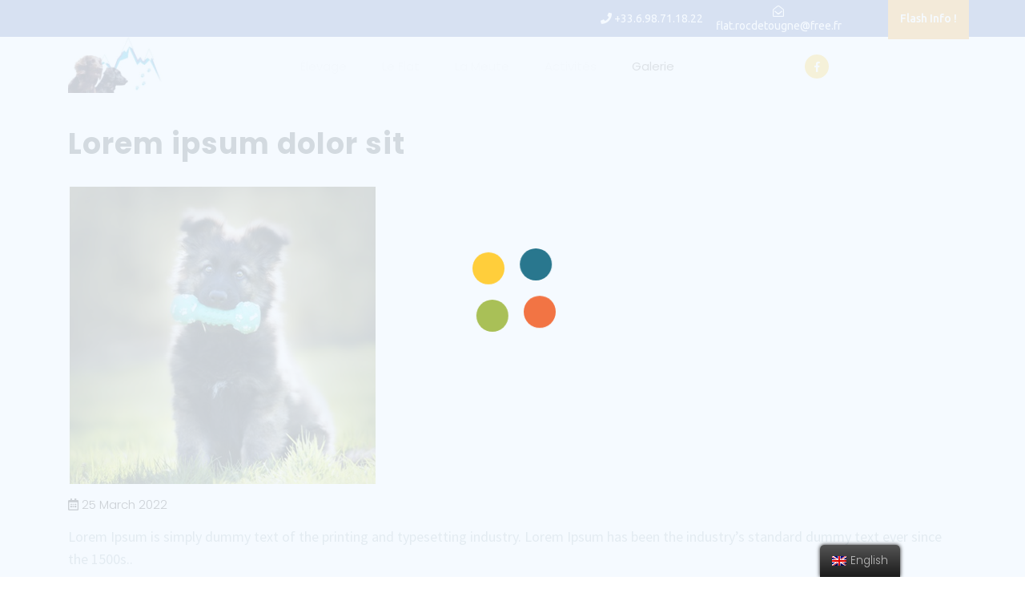

--- FILE ---
content_type: text/html; charset=UTF-8
request_url: http://flat-coated.com/en/lorem-ipsum-dolor-sit-5/
body_size: 11803
content:
<!DOCTYPE html>
<html lang="en-GB">
<head>
	<meta charset="UTF-8">
	<meta name="viewport" content="width=device-width">
	<link rel="profile" href="https://gmpg.org/xfn/11">
	<link rel="pingback" href="http://flat-coated.com/xmlrpc.php">
	<title>Lorem ipsum dolor sit &#8211; Élevage de Flat Coated Retriever du Roc de Tougne</title>
<meta name='robots' content='max-image-preview:large' />
<link rel='dns-prefetch' href='//fonts.googleapis.com' />
<link rel='dns-prefetch' href='//s.w.org' />
<link rel="alternate" type="application/rss+xml" title="Élevage de Flat Coated Retriever du Roc de Tougne &raquo; Feed" href="http://flat-coated.com/en/feed/" />
<link rel="alternate" type="application/rss+xml" title="Élevage de Flat Coated Retriever du Roc de Tougne &raquo; Comments Feed" href="http://flat-coated.com/en/comments/feed/" />
<link rel="alternate" type="application/rss+xml" title="Élevage de Flat Coated Retriever du Roc de Tougne &raquo; Lorem ipsum dolor sit Comments Feed" href="http://flat-coated.com/en/lorem-ipsum-dolor-sit-5/feed/" />
<script type="text/javascript">
window._wpemojiSettings = {"baseUrl":"https:\/\/s.w.org\/images\/core\/emoji\/13.1.0\/72x72\/","ext":".png","svgUrl":"https:\/\/s.w.org\/images\/core\/emoji\/13.1.0\/svg\/","svgExt":".svg","source":{"concatemoji":"http:\/\/flat-coated.com\/wp-includes\/js\/wp-emoji-release.min.js?ver=5.9.12"}};
/*! This file is auto-generated */
!function(e,a,t){var n,r,o,i=a.createElement("canvas"),p=i.getContext&&i.getContext("2d");function s(e,t){var a=String.fromCharCode;p.clearRect(0,0,i.width,i.height),p.fillText(a.apply(this,e),0,0);e=i.toDataURL();return p.clearRect(0,0,i.width,i.height),p.fillText(a.apply(this,t),0,0),e===i.toDataURL()}function c(e){var t=a.createElement("script");t.src=e,t.defer=t.type="text/javascript",a.getElementsByTagName("head")[0].appendChild(t)}for(o=Array("flag","emoji"),t.supports={everything:!0,everythingExceptFlag:!0},r=0;r<o.length;r++)t.supports[o[r]]=function(e){if(!p||!p.fillText)return!1;switch(p.textBaseline="top",p.font="600 32px Arial",e){case"flag":return s([127987,65039,8205,9895,65039],[127987,65039,8203,9895,65039])?!1:!s([55356,56826,55356,56819],[55356,56826,8203,55356,56819])&&!s([55356,57332,56128,56423,56128,56418,56128,56421,56128,56430,56128,56423,56128,56447],[55356,57332,8203,56128,56423,8203,56128,56418,8203,56128,56421,8203,56128,56430,8203,56128,56423,8203,56128,56447]);case"emoji":return!s([10084,65039,8205,55357,56613],[10084,65039,8203,55357,56613])}return!1}(o[r]),t.supports.everything=t.supports.everything&&t.supports[o[r]],"flag"!==o[r]&&(t.supports.everythingExceptFlag=t.supports.everythingExceptFlag&&t.supports[o[r]]);t.supports.everythingExceptFlag=t.supports.everythingExceptFlag&&!t.supports.flag,t.DOMReady=!1,t.readyCallback=function(){t.DOMReady=!0},t.supports.everything||(n=function(){t.readyCallback()},a.addEventListener?(a.addEventListener("DOMContentLoaded",n,!1),e.addEventListener("load",n,!1)):(e.attachEvent("onload",n),a.attachEvent("onreadystatechange",function(){"complete"===a.readyState&&t.readyCallback()})),(n=t.source||{}).concatemoji?c(n.concatemoji):n.wpemoji&&n.twemoji&&(c(n.twemoji),c(n.wpemoji)))}(window,document,window._wpemojiSettings);
</script>
<style type="text/css">
img.wp-smiley,
img.emoji {
	display: inline !important;
	border: none !important;
	box-shadow: none !important;
	height: 1em !important;
	width: 1em !important;
	margin: 0 0.07em !important;
	vertical-align: -0.1em !important;
	background: none !important;
	padding: 0 !important;
}
</style>
	<link rel='stylesheet' id='wp-block-library-css'  href='http://flat-coated.com/wp-includes/css/dist/block-library/style.min.css?ver=5.9.12' type='text/css' media='all' />
<style id='global-styles-inline-css' type='text/css'>
body{--wp--preset--color--black: #000000;--wp--preset--color--cyan-bluish-gray: #abb8c3;--wp--preset--color--white: #ffffff;--wp--preset--color--pale-pink: #f78da7;--wp--preset--color--vivid-red: #cf2e2e;--wp--preset--color--luminous-vivid-orange: #ff6900;--wp--preset--color--luminous-vivid-amber: #fcb900;--wp--preset--color--light-green-cyan: #7bdcb5;--wp--preset--color--vivid-green-cyan: #00d084;--wp--preset--color--pale-cyan-blue: #8ed1fc;--wp--preset--color--vivid-cyan-blue: #0693e3;--wp--preset--color--vivid-purple: #9b51e0;--wp--preset--gradient--vivid-cyan-blue-to-vivid-purple: linear-gradient(135deg,rgba(6,147,227,1) 0%,rgb(155,81,224) 100%);--wp--preset--gradient--light-green-cyan-to-vivid-green-cyan: linear-gradient(135deg,rgb(122,220,180) 0%,rgb(0,208,130) 100%);--wp--preset--gradient--luminous-vivid-amber-to-luminous-vivid-orange: linear-gradient(135deg,rgba(252,185,0,1) 0%,rgba(255,105,0,1) 100%);--wp--preset--gradient--luminous-vivid-orange-to-vivid-red: linear-gradient(135deg,rgba(255,105,0,1) 0%,rgb(207,46,46) 100%);--wp--preset--gradient--very-light-gray-to-cyan-bluish-gray: linear-gradient(135deg,rgb(238,238,238) 0%,rgb(169,184,195) 100%);--wp--preset--gradient--cool-to-warm-spectrum: linear-gradient(135deg,rgb(74,234,220) 0%,rgb(151,120,209) 20%,rgb(207,42,186) 40%,rgb(238,44,130) 60%,rgb(251,105,98) 80%,rgb(254,248,76) 100%);--wp--preset--gradient--blush-light-purple: linear-gradient(135deg,rgb(255,206,236) 0%,rgb(152,150,240) 100%);--wp--preset--gradient--blush-bordeaux: linear-gradient(135deg,rgb(254,205,165) 0%,rgb(254,45,45) 50%,rgb(107,0,62) 100%);--wp--preset--gradient--luminous-dusk: linear-gradient(135deg,rgb(255,203,112) 0%,rgb(199,81,192) 50%,rgb(65,88,208) 100%);--wp--preset--gradient--pale-ocean: linear-gradient(135deg,rgb(255,245,203) 0%,rgb(182,227,212) 50%,rgb(51,167,181) 100%);--wp--preset--gradient--electric-grass: linear-gradient(135deg,rgb(202,248,128) 0%,rgb(113,206,126) 100%);--wp--preset--gradient--midnight: linear-gradient(135deg,rgb(2,3,129) 0%,rgb(40,116,252) 100%);--wp--preset--duotone--dark-grayscale: url('#wp-duotone-dark-grayscale');--wp--preset--duotone--grayscale: url('#wp-duotone-grayscale');--wp--preset--duotone--purple-yellow: url('#wp-duotone-purple-yellow');--wp--preset--duotone--blue-red: url('#wp-duotone-blue-red');--wp--preset--duotone--midnight: url('#wp-duotone-midnight');--wp--preset--duotone--magenta-yellow: url('#wp-duotone-magenta-yellow');--wp--preset--duotone--purple-green: url('#wp-duotone-purple-green');--wp--preset--duotone--blue-orange: url('#wp-duotone-blue-orange');--wp--preset--font-size--small: 13px;--wp--preset--font-size--medium: 20px;--wp--preset--font-size--large: 36px;--wp--preset--font-size--x-large: 42px;}.has-black-color{color: var(--wp--preset--color--black) !important;}.has-cyan-bluish-gray-color{color: var(--wp--preset--color--cyan-bluish-gray) !important;}.has-white-color{color: var(--wp--preset--color--white) !important;}.has-pale-pink-color{color: var(--wp--preset--color--pale-pink) !important;}.has-vivid-red-color{color: var(--wp--preset--color--vivid-red) !important;}.has-luminous-vivid-orange-color{color: var(--wp--preset--color--luminous-vivid-orange) !important;}.has-luminous-vivid-amber-color{color: var(--wp--preset--color--luminous-vivid-amber) !important;}.has-light-green-cyan-color{color: var(--wp--preset--color--light-green-cyan) !important;}.has-vivid-green-cyan-color{color: var(--wp--preset--color--vivid-green-cyan) !important;}.has-pale-cyan-blue-color{color: var(--wp--preset--color--pale-cyan-blue) !important;}.has-vivid-cyan-blue-color{color: var(--wp--preset--color--vivid-cyan-blue) !important;}.has-vivid-purple-color{color: var(--wp--preset--color--vivid-purple) !important;}.has-black-background-color{background-color: var(--wp--preset--color--black) !important;}.has-cyan-bluish-gray-background-color{background-color: var(--wp--preset--color--cyan-bluish-gray) !important;}.has-white-background-color{background-color: var(--wp--preset--color--white) !important;}.has-pale-pink-background-color{background-color: var(--wp--preset--color--pale-pink) !important;}.has-vivid-red-background-color{background-color: var(--wp--preset--color--vivid-red) !important;}.has-luminous-vivid-orange-background-color{background-color: var(--wp--preset--color--luminous-vivid-orange) !important;}.has-luminous-vivid-amber-background-color{background-color: var(--wp--preset--color--luminous-vivid-amber) !important;}.has-light-green-cyan-background-color{background-color: var(--wp--preset--color--light-green-cyan) !important;}.has-vivid-green-cyan-background-color{background-color: var(--wp--preset--color--vivid-green-cyan) !important;}.has-pale-cyan-blue-background-color{background-color: var(--wp--preset--color--pale-cyan-blue) !important;}.has-vivid-cyan-blue-background-color{background-color: var(--wp--preset--color--vivid-cyan-blue) !important;}.has-vivid-purple-background-color{background-color: var(--wp--preset--color--vivid-purple) !important;}.has-black-border-color{border-color: var(--wp--preset--color--black) !important;}.has-cyan-bluish-gray-border-color{border-color: var(--wp--preset--color--cyan-bluish-gray) !important;}.has-white-border-color{border-color: var(--wp--preset--color--white) !important;}.has-pale-pink-border-color{border-color: var(--wp--preset--color--pale-pink) !important;}.has-vivid-red-border-color{border-color: var(--wp--preset--color--vivid-red) !important;}.has-luminous-vivid-orange-border-color{border-color: var(--wp--preset--color--luminous-vivid-orange) !important;}.has-luminous-vivid-amber-border-color{border-color: var(--wp--preset--color--luminous-vivid-amber) !important;}.has-light-green-cyan-border-color{border-color: var(--wp--preset--color--light-green-cyan) !important;}.has-vivid-green-cyan-border-color{border-color: var(--wp--preset--color--vivid-green-cyan) !important;}.has-pale-cyan-blue-border-color{border-color: var(--wp--preset--color--pale-cyan-blue) !important;}.has-vivid-cyan-blue-border-color{border-color: var(--wp--preset--color--vivid-cyan-blue) !important;}.has-vivid-purple-border-color{border-color: var(--wp--preset--color--vivid-purple) !important;}.has-vivid-cyan-blue-to-vivid-purple-gradient-background{background: var(--wp--preset--gradient--vivid-cyan-blue-to-vivid-purple) !important;}.has-light-green-cyan-to-vivid-green-cyan-gradient-background{background: var(--wp--preset--gradient--light-green-cyan-to-vivid-green-cyan) !important;}.has-luminous-vivid-amber-to-luminous-vivid-orange-gradient-background{background: var(--wp--preset--gradient--luminous-vivid-amber-to-luminous-vivid-orange) !important;}.has-luminous-vivid-orange-to-vivid-red-gradient-background{background: var(--wp--preset--gradient--luminous-vivid-orange-to-vivid-red) !important;}.has-very-light-gray-to-cyan-bluish-gray-gradient-background{background: var(--wp--preset--gradient--very-light-gray-to-cyan-bluish-gray) !important;}.has-cool-to-warm-spectrum-gradient-background{background: var(--wp--preset--gradient--cool-to-warm-spectrum) !important;}.has-blush-light-purple-gradient-background{background: var(--wp--preset--gradient--blush-light-purple) !important;}.has-blush-bordeaux-gradient-background{background: var(--wp--preset--gradient--blush-bordeaux) !important;}.has-luminous-dusk-gradient-background{background: var(--wp--preset--gradient--luminous-dusk) !important;}.has-pale-ocean-gradient-background{background: var(--wp--preset--gradient--pale-ocean) !important;}.has-electric-grass-gradient-background{background: var(--wp--preset--gradient--electric-grass) !important;}.has-midnight-gradient-background{background: var(--wp--preset--gradient--midnight) !important;}.has-small-font-size{font-size: var(--wp--preset--font-size--small) !important;}.has-medium-font-size{font-size: var(--wp--preset--font-size--medium) !important;}.has-large-font-size{font-size: var(--wp--preset--font-size--large) !important;}.has-x-large-font-size{font-size: var(--wp--preset--font-size--x-large) !important;}
</style>
<link rel='stylesheet' id='contact-form-7-css'  href='http://flat-coated.com/wp-content/plugins/contact-form-7/includes/css/styles.css?ver=5.5.6' type='text/css' media='all' />
<link rel='stylesheet' id='trp-floater-language-switcher-style-css'  href='http://flat-coated.com/wp-content/plugins/translatepress-multilingual/assets/css/trp-floater-language-switcher.css?ver=2.2.3' type='text/css' media='all' />
<link rel='stylesheet' id='trp-language-switcher-style-css'  href='http://flat-coated.com/wp-content/plugins/translatepress-multilingual/assets/css/trp-language-switcher.css?ver=2.2.3' type='text/css' media='all' />
<link rel='stylesheet' id='header-footer-style-css'  href='http://flat-coated.com/wp-content/themes/dog-breeder-pro/assets/css/header-footer.css?ver=5.9.12' type='text/css' media='all' />
<link rel='stylesheet' id='all-pages-style-css'  href='http://flat-coated.com/wp-content/themes/dog-breeder-pro/assets/css/all-pages.css?ver=5.9.12' type='text/css' media='all' />
<link rel='stylesheet' id='media-style-css'  href='http://flat-coated.com/wp-content/themes/dog-breeder-pro/assets/css/media.css?ver=5.9.12' type='text/css' media='all' />
<link rel='stylesheet' id='dog-breeder-pro-font-css'  href='//fonts.googleapis.com/css?family=PT+Sans%3A300%2C400%2C600%2C700%2C800%2C900%7CRoboto%3A400%2C700%7CRoboto+Condensed%3A400%2C700%7COpen+Sans%7COverpass%7CMontserrat%3A300%2C400%2C600%2C700%2C800%2C900%7CPlayball%3A300%2C400%2C600%2C700%2C800%2C900%7CAlegreya%3A300%2C400%2C600%2C700%2C800%2C900%7CJulius+Sans+One%7CArsenal%7CSlabo%7CLato%7COverpass+Mono%7CSource+Sans+Pro%7CRaleway%3A100%2C100i%2C200%2C200i%2C300%2C300i%2C400%2C400i%2C500%2C500i%2C600%2C600i%2C700%2C700i%2C800%2C800i%2C900%2C900i%7CMerriweather%7CRubik%7CLora%7CCabin%7CArimo%7CPlayfair+Display%7CQuicksand%7CPadauk%7CMuli%7CInconsolata%7CBitter%7CPacifico%7CIndie+Flower%7CVT323%7CDosis%7CFrank+Ruhl+Libre%7CFjalla+One%7COxygen%7CArvo%7CNoto+Serif%7CLobster%7CCrimson+Text%7CYanone+Kaffeesatz%7CAnton%7CLibre+Baskerville%7CBree+Serif%7CGloria+Hallelujah%7CJosefin+Sans%3A100%2C100i%2C300%2C300i%2C400%2C400i%2C600%2C600i%2C700%2C700i%26amp%3Bsubset%3Dlatin-ext%2Cvietnamese%7CAbril+Fatface%7CVarela+Round%7CVampiro+One%7CShadows+Into+Light%7CCuprum%7CRokkitt%7CVollkorn%7CFrancois+One%7COrbitron%7CPatua+One%7CAcme%7CSatisfy%7CJosefin+Slab%7CQuattrocento+Sans%7CArchitects+Daughter%7CRusso+One%7CMonda%7CRighteous%7CLobster+Two%7CHammersmith+One%7CCourgette%7CPermanent+Marker%7CCherry+Swash%7CCormorant+Garamond%7CPoiret+One%7CBenchNine%7CEconomica%7CHandlee%7CCardo%7CAlfa+Slab+One%7CAveria+Serif+Libre%7CCookie%7CChewy%7CGreat+Vibes%7CComing+Soon%7CPhilosopher%7CDays+One%7CKanit%7CShrikhand%7CTangerine%7CIM+Fell+English+SC%7CBoogaloo%7CBangers%7CFredoka+One%7CBad+Script%7CVolkhov%7CShadows+Into+Light+Two%7CMarck+Script%7CSacramento%7CPoppins%3A100%2C200%2C300%2C400%2C400i%2C500%2C500i%2C600%2C600i%2C700%2C700i%2C800%2C800i%2C900%2C900i%26amp%3Bsubset%3Ddevanagari%2Clatin-ext%7CPT+Serif%7CLibre+Baskerville%3Aital%2Cwght%400%2C400%3B0%2C700%3B1%2C400%26display%3Dswap%7CUbuntu%3Aital%2Cwght%400%2C300%3B0%2C400%3B0%2C500%3B0%2C700%3B1%2C300%3B1%2C400%3B1%2C500%3B1%2C700%26display%3Dswap%7CRaleway%3Aital%2Cwght%400%2C100%3B0%2C200%3B0%2C300%3B0%2C400%3B0%2C500%3B0%2C600%3B0%2C700%3B0%2C800%3B0%2C900%3B1%2C100%3B1%2C200%3B1%2C300%3B1%2C400%3B1%2C500%3B1%2C600%3B1%2C700%3B1%2C800%3B1%2C900%26display%3Dswap&#038;ver=5.9.12' type='text/css' media='all' />
<link rel='stylesheet' id='bootstrap-style-css'  href='http://flat-coated.com/wp-content/themes/dog-breeder-pro/assets/css/bootstrap.min.css?ver=5.9.12' type='text/css' media='all' />
<link rel='stylesheet' id='dog-breeder-pro-basic-style-css'  href='http://flat-coated.com/wp-content/themes/dog-breeder-pro/style.css?ver=5.9.12' type='text/css' media='all' />
<style id='dog-breeder-pro-basic-style-inline-css' type='text/css'>
#header .cart {background: #4d63ad;
			}.home #header{background-color: #4d63ad;}@media screen and (min-width:720px) { .main-navigation a{color: #f1f1f1;}.main-navigation ul li:hover > ul{
					background: #4d63ad;
				}}@media screen and (max-width:1024px) {.sidenav{
					background-color:#4d63ad;
				}}
</style>
<link rel='stylesheet' id='animation-wow-css'  href='http://flat-coated.com/wp-content/themes/dog-breeder-pro/assets/css/animation.css?ver=5.9.12' type='text/css' media='all' />
<link rel='stylesheet' id='slick-css'  href='http://flat-coated.com/wp-content/themes/dog-breeder-pro/assets/css/slick.min.css?ver=5.9.12' type='text/css' media='all' />
<link rel='stylesheet' id='font-awesome-css'  href='http://flat-coated.com/wp-content/themes/dog-breeder-pro/assets/css/fontawesome-all.min.css?ver=5.9.12' type='text/css' media='all' />
<link rel='stylesheet' id='effect-css'  href='http://flat-coated.com/wp-content/themes/dog-breeder-pro/assets/css/effect.css?ver=5.9.12' type='text/css' media='all' />
<link rel='stylesheet' id='owl-carousel-style-css'  href='http://flat-coated.com/wp-content/themes/dog-breeder-pro/assets/css/owl.carousel.css?ver=5.9.12' type='text/css' media='all' />
<link rel='stylesheet' id='google-font-css'  href='http://flat-coated.com/wp-content/themes/dog-breeder-pro/assets/css/google-font.css?ver=5.9.12' type='text/css' media='all' />
<!--[if IE]>
<link rel='stylesheet' id='dog-breeder-pro-ie-css'  href='http://flat-coated.com/wp-content/themes/dog-breeder-pro/assets/css/ie.css?ver=5.9.12' type='text/css' media='all' />
<![endif]-->
<script type='text/javascript' src='http://flat-coated.com/wp-includes/js/jquery/jquery.min.js?ver=3.6.0' id='jquery-core-js'></script>
<script type='text/javascript' src='http://flat-coated.com/wp-includes/js/jquery/jquery-migrate.min.js?ver=3.3.2' id='jquery-migrate-js'></script>
<link rel="https://api.w.org/" href="http://flat-coated.com/en/wp-json/" /><link rel="alternate" type="application/json" href="http://flat-coated.com/en/wp-json/wp/v2/posts/394" /><link rel="EditURI" type="application/rsd+xml" title="RSD" href="http://flat-coated.com/xmlrpc.php?rsd" />
<link rel="wlwmanifest" type="application/wlwmanifest+xml" href="http://flat-coated.com/wp-includes/wlwmanifest.xml" /> 
<meta name="generator" content="WordPress 5.9.12" />
<link rel="canonical" href="http://flat-coated.com/en/lorem-ipsum-dolor-sit-5/" />
<link rel='shortlink' href='http://flat-coated.com/en/?p=394' />
<link rel="alternate" type="application/json+oembed" href="http://flat-coated.com/en/wp-json/oembed/1.0/embed?url=http%3A%2F%2Fflat-coated.com%2Fen%2Florem-ipsum-dolor-sit-5%2F" />
<link rel="alternate" type="text/xml+oembed" href="http://flat-coated.com/en/wp-json/oembed/1.0/embed?url=http%3A%2F%2Fflat-coated.com%2Fen%2Florem-ipsum-dolor-sit-5%2F&#038;format=xml" />
<link rel="alternate" hreflang="fr-FR" href="http://flat-coated.com/lorem-ipsum-dolor-sit-5/"/>
<link rel="alternate" hreflang="en-GB" href="http://flat-coated.com/en/lorem-ipsum-dolor-sit-5/"/>
<link rel="alternate" hreflang="fr" href="http://flat-coated.com/lorem-ipsum-dolor-sit-5/"/>
<link rel="alternate" hreflang="en" href="http://flat-coated.com/en/lorem-ipsum-dolor-sit-5/"/>
	<style type="text/css">
		</style>
	<link rel="icon" href="http://flat-coated.com/wp-content/uploads/2022/03/cropped-02-patteT-100-32x32.png" sizes="32x32" />
<link rel="icon" href="http://flat-coated.com/wp-content/uploads/2022/03/cropped-02-patteT-100-192x192.png" sizes="192x192" />
<link rel="apple-touch-icon" href="http://flat-coated.com/wp-content/uploads/2022/03/cropped-02-patteT-100-180x180.png" />
<meta name="msapplication-TileImage" content="http://flat-coated.com/wp-content/uploads/2022/03/cropped-02-patteT-100-270x270.png" />
</head>
<body class="post-template-default single single-post postid-394 single-format-standard wp-custom-logo translatepress-en_GB">
  <svg xmlns="http://www.w3.org/2000/svg" viewbox="0 0 0 0" width="0" height="0" focusable="false" role="none" style="visibility: hidden; position: absolute; left: -9999px; overflow: hidden;" ><defs><filter id="wp-duotone-dark-grayscale"><fecolormatrix color-interpolation-filters="sRGB" type="matrix" values=" .299 .587 .114 0 0 .299 .587 .114 0 0 .299 .587 .114 0 0 .299 .587 .114 0 0 " /><fecomponenttransfer color-interpolation-filters="sRGB" ><fefuncr type="table" tablevalues="0 0.49803921568627" /><fefuncg type="table" tablevalues="0 0.49803921568627" /><fefuncb type="table" tablevalues="0 0.49803921568627" /><fefunca type="table" tablevalues="1 1" /></fecomponenttransfer><fecomposite in2="SourceGraphic" operator="in" /></filter></defs></svg><svg xmlns="http://www.w3.org/2000/svg" viewbox="0 0 0 0" width="0" height="0" focusable="false" role="none" style="visibility: hidden; position: absolute; left: -9999px; overflow: hidden;" ><defs><filter id="wp-duotone-grayscale"><fecolormatrix color-interpolation-filters="sRGB" type="matrix" values=" .299 .587 .114 0 0 .299 .587 .114 0 0 .299 .587 .114 0 0 .299 .587 .114 0 0 " /><fecomponenttransfer color-interpolation-filters="sRGB" ><fefuncr type="table" tablevalues="0 1" /><fefuncg type="table" tablevalues="0 1" /><fefuncb type="table" tablevalues="0 1" /><fefunca type="table" tablevalues="1 1" /></fecomponenttransfer><fecomposite in2="SourceGraphic" operator="in" /></filter></defs></svg><svg xmlns="http://www.w3.org/2000/svg" viewbox="0 0 0 0" width="0" height="0" focusable="false" role="none" style="visibility: hidden; position: absolute; left: -9999px; overflow: hidden;" ><defs><filter id="wp-duotone-purple-yellow"><fecolormatrix color-interpolation-filters="sRGB" type="matrix" values=" .299 .587 .114 0 0 .299 .587 .114 0 0 .299 .587 .114 0 0 .299 .587 .114 0 0 " /><fecomponenttransfer color-interpolation-filters="sRGB" ><fefuncr type="table" tablevalues="0.54901960784314 0.98823529411765" /><fefuncg type="table" tablevalues="0 1" /><fefuncb type="table" tablevalues="0.71764705882353 0.25490196078431" /><fefunca type="table" tablevalues="1 1" /></fecomponenttransfer><fecomposite in2="SourceGraphic" operator="in" /></filter></defs></svg><svg xmlns="http://www.w3.org/2000/svg" viewbox="0 0 0 0" width="0" height="0" focusable="false" role="none" style="visibility: hidden; position: absolute; left: -9999px; overflow: hidden;" ><defs><filter id="wp-duotone-blue-red"><fecolormatrix color-interpolation-filters="sRGB" type="matrix" values=" .299 .587 .114 0 0 .299 .587 .114 0 0 .299 .587 .114 0 0 .299 .587 .114 0 0 " /><fecomponenttransfer color-interpolation-filters="sRGB" ><fefuncr type="table" tablevalues="0 1" /><fefuncg type="table" tablevalues="0 0.27843137254902" /><fefuncb type="table" tablevalues="0.5921568627451 0.27843137254902" /><fefunca type="table" tablevalues="1 1" /></fecomponenttransfer><fecomposite in2="SourceGraphic" operator="in" /></filter></defs></svg><svg xmlns="http://www.w3.org/2000/svg" viewbox="0 0 0 0" width="0" height="0" focusable="false" role="none" style="visibility: hidden; position: absolute; left: -9999px; overflow: hidden;" ><defs><filter id="wp-duotone-midnight"><fecolormatrix color-interpolation-filters="sRGB" type="matrix" values=" .299 .587 .114 0 0 .299 .587 .114 0 0 .299 .587 .114 0 0 .299 .587 .114 0 0 " /><fecomponenttransfer color-interpolation-filters="sRGB" ><fefuncr type="table" tablevalues="0 0" /><fefuncg type="table" tablevalues="0 0.64705882352941" /><fefuncb type="table" tablevalues="0 1" /><fefunca type="table" tablevalues="1 1" /></fecomponenttransfer><fecomposite in2="SourceGraphic" operator="in" /></filter></defs></svg><svg xmlns="http://www.w3.org/2000/svg" viewbox="0 0 0 0" width="0" height="0" focusable="false" role="none" style="visibility: hidden; position: absolute; left: -9999px; overflow: hidden;" ><defs><filter id="wp-duotone-magenta-yellow"><fecolormatrix color-interpolation-filters="sRGB" type="matrix" values=" .299 .587 .114 0 0 .299 .587 .114 0 0 .299 .587 .114 0 0 .299 .587 .114 0 0 " /><fecomponenttransfer color-interpolation-filters="sRGB" ><fefuncr type="table" tablevalues="0.78039215686275 1" /><fefuncg type="table" tablevalues="0 0.94901960784314" /><fefuncb type="table" tablevalues="0.35294117647059 0.47058823529412" /><fefunca type="table" tablevalues="1 1" /></fecomponenttransfer><fecomposite in2="SourceGraphic" operator="in" /></filter></defs></svg><svg xmlns="http://www.w3.org/2000/svg" viewbox="0 0 0 0" width="0" height="0" focusable="false" role="none" style="visibility: hidden; position: absolute; left: -9999px; overflow: hidden;" ><defs><filter id="wp-duotone-purple-green"><fecolormatrix color-interpolation-filters="sRGB" type="matrix" values=" .299 .587 .114 0 0 .299 .587 .114 0 0 .299 .587 .114 0 0 .299 .587 .114 0 0 " /><fecomponenttransfer color-interpolation-filters="sRGB" ><fefuncr type="table" tablevalues="0.65098039215686 0.40392156862745" /><fefuncg type="table" tablevalues="0 1" /><fefuncb type="table" tablevalues="0.44705882352941 0.4" /><fefunca type="table" tablevalues="1 1" /></fecomponenttransfer><fecomposite in2="SourceGraphic" operator="in" /></filter></defs></svg><svg xmlns="http://www.w3.org/2000/svg" viewbox="0 0 0 0" width="0" height="0" focusable="false" role="none" style="visibility: hidden; position: absolute; left: -9999px; overflow: hidden;" ><defs><filter id="wp-duotone-blue-orange"><fecolormatrix color-interpolation-filters="sRGB" type="matrix" values=" .299 .587 .114 0 0 .299 .587 .114 0 0 .299 .587 .114 0 0 .299 .587 .114 0 0 " /><fecomponenttransfer color-interpolation-filters="sRGB" ><fefuncr type="table" tablevalues="0.098039215686275 1" /><fefuncg type="table" tablevalues="0 0.66274509803922" /><fefuncb type="table" tablevalues="0.84705882352941 0.41960784313725" /><fefunca type="table" tablevalues="1 1" /></fecomponenttransfer><fecomposite in2="SourceGraphic" operator="in" /></filter></defs></svg>      <div class="preloader">
      <div class="load">
        <hr/><hr/><hr/><hr/>
      </div>
    </div>
    <header id="masthead" class="site-header">
    <div id="header">
      <div class="container-fluid p-0">
        <div class="header-wrap">
          <div id="topbar" style="">
  <div class="topbar_section pt-1 pb-1">
    <div class="container">
      <div class="row">
        <div class="col-lg-7 col-md-4">
        </div>
        <div class="col-lg-5 col-md-8">
          <div class="row">
                          <div class="col-lg-4 col-md-4 col-sm-4 col-12 d-flex justify-content-center align-items-center p-lg-0">
                <p class="mb-0"><i class="fas fa-phone"></i>
                +33.6.98.71.18.22</p>
              </div>  
                                      <div class="col-lg-4 col-md-4 col-sm-4 col-12 py-2 text-lg-center d-flex justify-content-center align-items-center p-lg-0">
                <p><i class="far fa-envelope-open"></i>
                flat.rocdetougne@free.fr</p>
              </div>  
                                      <div class="col-lg-4 col-md-4 col-sm-4 col-12 py-2 text-lg-right px-0">
                <a class="career_btn" href="http://flat-coated.com/en/actualites/">Flash Info !                </a>
              </div>  
                      </div>
        </div>
      </div>
      <div class="clearfix"></div>
    </div>
  </div>
    <div class="clearfix"></div>
</div>
<div id="header_navigation">
  <div class="container nav_wrap">
    <div class="main-header-box">
      <div class="row bg-media">
        <div class="col-lg-3 col-md-5 col-sm-4 col-6">
          <div class="logo">
            <a href="http://flat-coated.com/en/" class="custom-logo-link" rel="home"><img width="240" height="140" src="http://flat-coated.com/wp-content/uploads/2022/03/cropped-logo-RdT.jpg" class="custom-logo" alt="Élevage de Flat Coated Retriever du Roc de Tougne" srcset="http://flat-coated.com/wp-content/uploads/2022/03/cropped-logo-RdT.jpg 240w, http://flat-coated.com/wp-content/uploads/2022/03/cropped-logo-RdT-18x12.jpg 18w" sizes="(max-width: 240px) 100vw, 240px" /></a>            <div class="logo-text">
                          </div>
                      </div>
        </div>
        <div class="col-lg-6 col-md-1 col-sm-2 col-3 header-nav p-0">
          <div class="menubar">
  <div class="container right_menu pl-0">
    <div class="innermenubox">
      <div class="toggle-nav mobile-menu">
        <span onclick="openNav()"><i class="fas fa-bars"></i></span>
      </div>
      <div id="mySidenav" class="nav sidenav">
        <nav id="site-navigation" class="main-navigation">
          <a href="javascript:void(0)" class="closebtn mobile-menu" onclick="closeNav()"><i class="fas fa-times"></i></a>
          <div class="menu clearfix"><ul id="menu-menu-superieur" class="clearfix mobile_nav"><li id="menu-item-353" class="menu-item menu-item-type-post_type menu-item-object-page menu-item-353"><a href="http://flat-coated.com/en/elevage-de-flat-coated-retriever-du-roc-de-tougne/">Élevage</a></li>
<li id="menu-item-84" class="menu-item menu-item-type-post_type menu-item-object-page menu-item-84"><a href="http://flat-coated.com/en/le-flat-coated-retriever/">Le Flat</a></li>
<li id="menu-item-105" class="menu-item menu-item-type-post_type menu-item-object-page menu-item-has-children menu-item-105"><a href="http://flat-coated.com/en/meute/">La Meute</a>
<ul class="sub-menu">
	<li id="menu-item-110" class="menu-item menu-item-type-post_type menu-item-object-page menu-item-110"><a href="http://flat-coated.com/en/arva/">Arva</a></li>
	<li id="menu-item-145" class="menu-item menu-item-type-post_type menu-item-object-page menu-item-145"><a href="http://flat-coated.com/en/lhassa/">Lhassa</a></li>
	<li id="menu-item-166" class="menu-item menu-item-type-post_type menu-item-object-page menu-item-166"><a href="http://flat-coated.com/en/nook/">NOOK</a></li>
	<li id="menu-item-171" class="menu-item menu-item-type-post_type menu-item-object-page menu-item-171"><a href="http://flat-coated.com/en/onawa/">ONAWA</a></li>
</ul>
</li>
<li id="menu-item-72" class="menu-item menu-item-type-post_type menu-item-object-page menu-item-has-children menu-item-72"><a href="http://flat-coated.com/en/nos-activites/">Activités</a>
<ul class="sub-menu">
	<li id="menu-item-281" class="menu-item menu-item-type-post_type menu-item-object-page menu-item-281"><a href="http://flat-coated.com/en/chien-dassistance-guide-daveugle-handicapes/">Chien d&rsquo;Assistance</a></li>
	<li id="menu-item-275" class="menu-item menu-item-type-post_type menu-item-object-page menu-item-275"><a href="http://flat-coated.com/en/chien-de-secours/">Chien de secours</a></li>
	<li id="menu-item-78" class="menu-item menu-item-type-post_type menu-item-object-page menu-item-78"><a href="http://flat-coated.com/en/chasse/">Chasse &#038; Travail</a></li>
</ul>
</li>
<li id="menu-item-350" class="menu-item menu-item-type-custom menu-item-object-custom menu-item-has-children menu-item-350"><a>Galerie</a>
<ul class="sub-menu">
	<li id="menu-item-352" class="menu-item menu-item-type-post_type menu-item-object-page menu-item-352"><a href="http://flat-coated.com/en/galerie-de-photos/">Photos</a></li>
	<li id="menu-item-354" class="menu-item menu-item-type-post_type menu-item-object-page menu-item-354"><a href="http://flat-coated.com/en/video/">Video</a></li>
</ul>
</li>
</ul></div>        </nav><!-- #site-navigation -->
      </div>
    </div>
  </div>
</div>        </div>
                <div class="col-lg-2 col-md-4 col-sm-4 col-12 d-flex justify-content-center align-items-center p-0">
            <div class="socialbox">
                  <a class="facebook" href="https://www.facebook.com/flat.coated.retriever.roc.tougne" target="_blank"><i class="fab fa-facebook-f align-middle" aria-hidden="true"></i></a>
                              </div>
        </div>
      </div>
    </div>
  </div>
</div>        </div>
      </div>
    </div>
  </header>	<div class="container main_title">
		<h1>Lorem ipsum dolor sit</h1>
	</div>
<div class="container">
	<div class="row">
		<div class="content_page col-lg-12 col-md-12">
						<div class="content_boxes">
									<div class="feature-box">
						<img src="http://flat-coated.com/wp-content/uploads/2022/03/latest-news2-1.png">
					</div>
								<div class="metabox">
										<span class="entry-date">
						<i class="far fa-calendar-alt"></i>
						25 March 2022					</span>
										
										
									</div>
				<div class="single-post-content">
					<p>Lorem Ipsum is simply dummy text of the printing and typesetting industry. Lorem Ipsum has been the industry&rsquo;s standard dummy text ever since the 1500s..</p>
				</div>
				                
				<div id="comments" class="comments-area">
		
			<div id="respond" class="comment-respond">
		<h2 id="reply-title" class="comment-reply-title">Leave a Reply <small><a rel="nofollow" id="cancel-comment-reply-link" href="/en/lorem-ipsum-dolor-sit-5/#respond" style="display:none;" data-no-translation="" data-trp-gettext="">Cancel reply</a></small></h2><form action="http://flat-coated.com/wp-comments-post.php" method="post" id="commentform" class="comment-form" data-trp-original-action="http://flat-coated.com/wp-comments-post.php"><p class="comment-notes"><span id="email-notes" data-no-translation="" data-trp-gettext="">Your email address will not be published.</span> <span class="required-field-message" aria-hidden="true" data-no-translation="" data-trp-gettext="">Required fields are marked <span class="required" aria-hidden="true">*</span></span></p><p class="comment-form-comment"><label for="comment">Comment <span class="required" aria-hidden="true">*</span></label> <textarea id="comment" name="comment" cols="45" rows="8" maxlength="65525" required="required"></textarea></p><p class="comment-form-author"><label for="author">Name <span class="required" aria-hidden="true">*</span></label> <input id="author" name="author" type="text" value="" size="30" maxlength="245" required="required" /></p>
<p class="comment-form-email"><label for="email">Email <span class="required" aria-hidden="true">*</span></label> <input id="email" name="email" type="text" value="" size="30" maxlength="100" aria-describedby="email-notes" required="required" /></p>
<p class="comment-form-url"><label for="url" data-no-translation="" data-trp-gettext="">Website</label> <input id="url" name="url" type="text" value="" size="30" maxlength="200" /></p>
<p class="comment-form-cookies-consent"><input id="wp-comment-cookies-consent" name="wp-comment-cookies-consent" type="checkbox" value="yes" /> <label for="wp-comment-cookies-consent" data-no-translation="" data-trp-gettext="">Save my name, email, and website in this browser for the next time I comment.</label></p>
<p class="form-submit"><input name="submit" type="submit" id="submit" class="submit" value="Post Comment" data-no-translation-value="" /> <input type='hidden' name='comment_post_ID' value='394' id='comment_post_ID' />
<input type='hidden' name='comment_parent' id='comment_parent' value='0' />
</p><p style="display: none !important;"><label>&#916;<textarea name="ak_hp_textarea" cols="45" rows="8" maxlength="100"></textarea></label><input type="hidden" id="ak_js_1" name="ak_js" value="163"/><script>document.getElementById( "ak_js_1" ).setAttribute( "value", ( new Date() ).getTime() );</script></p><input type="hidden" name="trp-form-language" value="en"/></form>	</div><!-- #respond -->
	</div>				<div class="clearfix"></div>
			
	<nav class="navigation post-navigation" aria-label="Posts" data-no-translation-aria-label="">
		<h2 class="screen-reader-text" data-no-translation="" data-trp-gettext="">Post navigation</h2>
		<div class="nav-links"><div class="nav-previous"><a href="http://flat-coated.com/en/lorem-ipsum-dolor-sit-3/" rel="prev"><span class="meta-nav" aria-hidden="true" data-no-translation="" data-trp-gettext="">Previous</span> <span class="screen-reader-text" data-no-translation="" data-trp-gettext="">Previous post:</span> <span class="post-title">Lorem ipsum dolor sit</span></a></div></div>
	</nav>			</div>
		</div>
				<div class="clearfix"></div>
	</div>
</div>
	<div class="clearfix"></div>
	<div class="outer-footer">
			<div id="footer" style="">
		<div id="footer_box" class="darkbox">
			<div class="container footer-cols">
				<div class="row">
					<div class="col-lg-9 col-md-9 col-12">
																			<div class="row">
								<div class="col-lg-3 col-sm-6 footer1">
									<aside id="custom_html-1" class="widget_text widget widget_custom_html"><h3 class="widget-title">About Us</h3><div class="textwidget custom-html-widget"><p class="">
	The KrystalKlean is built for Industrial Cleaning 
Companies but is suitable for all that provide 
cleaning services. Novice or experienced with 
WordPress
</p>
<div class="social">
<a class="facebook" href="#" target="_blank" rel="noopener"><i class="fab fa-facebook-f align-middle"></i><span class="screen-reader-text">facebook</span></a>
<a class="twitter" href="#" target="_blank" rel="noopener"><i class="fab fa-twitter align-middle"></i><span class="screen-reader-text">twitter</span></a>
<a class="youtube" href="#" target="_blank" rel="noopener"><i class="fab fa-youtube align-middle"></i><span class="screen-reader-text">youtube</span></a>
<a class="linkedin" href="#" target="_blank" rel="noopener"><i class="fab fa-linkedin-in align-middle"></i><span class="screen-reader-text">linkedin</span></a>
</div></div></aside>								</div>
								<div class="col-lg-3 col-sm-6 footer2">
									<aside id="text-8" class="widget widget_text"><h3 class="widget-title">Newsletter</h3>			<div class="textwidget"><div role="form" class="wpcf7" id="wpcf7-f384-o1" dir="ltr">
<div class="screen-reader-response"><p role="status" aria-live="polite" aria-atomic="true"></p> <ul></ul></div>
<form action="/en/lorem-ipsum-dolor-sit-5/#wpcf7-f384-o1" method="post" class="wpcf7-form init" novalidate="novalidate" data-status="init" data-trp-original-action="/en/lorem-ipsum-dolor-sit-5/#wpcf7-f384-o1">
<div style="display: none;">
<input type="hidden" name="_wpcf7" value="384" />
<input type="hidden" name="_wpcf7_version" value="5.5.6" />
<input type="hidden" name="_wpcf7_locale" value="" />
<input type="hidden" name="_wpcf7_unit_tag" value="wpcf7-f384-o1" />
<input type="hidden" name="_wpcf7_container_post" value="0" />
<input type="hidden" name="_wpcf7_posted_data_hash" value="" />
</div>
<p><span class="wpcf7-form-control-wrap your-name"><input type="text" name="your-name" value="" size="40" class="wpcf7-form-control wpcf7-text wpcf7-validates-as-required" aria-required="true" aria-invalid="false" placeholder="Enter Name" /></span><br />
        <span class="wpcf7-form-control-wrap your-name"><input type="text" name="your-name" value="" size="40" class="wpcf7-form-control wpcf7-text wpcf7-validates-as-required" aria-required="true" aria-invalid="false" placeholder="Enter Subject" /></span><br />
        <span class="wpcf7-form-control-wrap number-294"><input type="number" name="number-294" value="" class="wpcf7-form-control wpcf7-number wpcf7-validates-as-required wpcf7-validates-as-number" aria-required="true" aria-invalid="false" placeholder="Enter Number" /></span><br />
        <span class="wpcf7-form-control-wrap your-email"><input type="email" name="your-email" value="" size="40" class="wpcf7-form-control wpcf7-text wpcf7-email wpcf7-validates-as-required wpcf7-validates-as-email" aria-required="true" aria-invalid="false" placeholder="Enter Email" /></span><br />
        <span class="wpcf7-form-control-wrap your-message"><textarea name="your-message" cols="40" rows="10" class="wpcf7-form-control wpcf7-textarea" aria-invalid="false" placeholder="Enter Message"></textarea></span><br />
        <input type="submit" value="Submit" class="wpcf7-form-control has-spinner wpcf7-submit" /></p>
<p style="display: none !important;"><label>&#916;<textarea name="_wpcf7_ak_hp_textarea" cols="45" rows="8" maxlength="100"></textarea></label><input type="hidden" id="ak_js_2" name="_wpcf7_ak_js" value="43"/><script>document.getElementById( "ak_js_2" ).setAttribute( "value", ( new Date() ).getTime() );</script></p><div class="wpcf7-response-output" aria-hidden="true"></div><input type="hidden" name="trp-form-language" value="en"/></form></div>
</div>
		</aside>								</div>
								<div class="col-lg-3 col-sm-6 footer3">
									<aside id="nav_menu-3" class="widget widget_nav_menu"><h3 class="widget-title">Buy Now</h3><div class="menu-menu-des-liens-de-reseaux-sociaux-container"><ul id="menu-menu-des-liens-de-reseaux-sociaux" class="menu"><li id="menu-item-25" class="menu-item menu-item-type-custom menu-item-object-custom menu-item-25"><a href="https://www.facebook.com/flat.coated.retriever.roc.tougne">Facebook</a></li>
<li id="menu-item-28" class="menu-item menu-item-type-custom menu-item-object-custom menu-item-28"><a href="mailto:flat.rocdetougne@free.fr">E-mail</a></li>
</ul></div></aside>								</div>
								<div class="col-lg-3 col-sm-6 footer4">
									
		<aside id="recent-posts-4" class="widget widget_recent_entries">
		<h3 class="widget-title" data-no-translation="" data-trp-gettext="">Recent Posts</h3>
		<ul>
											<li>
					<a href="http://flat-coated.com/en/lorem-ipsum-dolor-sit-6/">Lorem ipsum dolor sit</a>
									</li>
											<li>
					<a href="http://flat-coated.com/en/lorem-ipsum-dolor-sit-5/" aria-current="page">Lorem ipsum dolor sit</a>
									</li>
											<li>
					<a href="http://flat-coated.com/en/lorem-ipsum-dolor-sit-3/">Lorem ipsum dolor sit</a>
									</li>
					</ul>

		</aside>								</div>
							</div>
											</div>
					<div class="col-lg-3 col-md-3 col-12">
													<div class="dog">
								<img src="http://flat-coated.com/wp-content/themes/dog-breeder-pro/assets/images/dog.png">
							</div>
											</div>
				</div>
			</div><!-- .container -->
			<div class="copyright" style="">
	<div class="container">
				<div class="row copy-text">
			<div class="col-lg-12 col-md-12">
				<p class="py-3"><span class="credit_link"> Design &amp; Developed by<a href="https://www.themagnifico.net/" target='_blank'> Themagnifico</a></span></p>
			</div>
			<a href="javascript:" id="return-to-top"><i class="fas fa-angle-double-up"></i></a>
		</div>
	</div>
</div>		</div><!-- #footer_box -->
	</div>	</div>

	        <div id="trp-floater-ls" onclick="" data-no-translation class="trp-language-switcher-container trp-floater-ls-names trp-bottom-right trp-color-dark" >
            <div id="trp-floater-ls-current-language" class="trp-with-flags">

                <a href="#" class="trp-floater-ls-disabled-language trp-ls-disabled-language" onclick="event.preventDefault()">
					<img class="trp-flag-image" src="http://flat-coated.com/wp-content/plugins/translatepress-multilingual/assets/images/flags/en_GB.png" width="18" height="12" alt="en_GB" title="English">English				</a>

            </div>
            <div id="trp-floater-ls-language-list" class="trp-with-flags" >

                <div class="trp-language-wrap">                    <a href="http://flat-coated.com/lorem-ipsum-dolor-sit-5/"
                         title="French">
          						  <img class="trp-flag-image" src="http://flat-coated.com/wp-content/plugins/translatepress-multilingual/assets/images/flags/fr_FR.png" width="18" height="12" alt="fr_FR" title="French">French					          </a>
                <a href="#" class="trp-floater-ls-disabled-language trp-ls-disabled-language" onclick="event.preventDefault()"><img class="trp-flag-image" src="http://flat-coated.com/wp-content/plugins/translatepress-multilingual/assets/images/flags/en_GB.png" width="18" height="12" alt="en_GB" title="English">English</a></div>            </div>
        </div>

    <script type='text/javascript' id='trp-dynamic-translator-js-extra'>
/* <![CDATA[ */
var trp_data = {"trp_custom_ajax_url":"http:\/\/flat-coated.com\/wp-content\/plugins\/translatepress-multilingual\/includes\/trp-ajax.php","trp_wp_ajax_url":"http:\/\/flat-coated.com\/wp-admin\/admin-ajax.php","trp_language_to_query":"en_GB","trp_original_language":"fr_FR","trp_current_language":"en_GB","trp_skip_selectors":["[data-no-translation]","[data-no-dynamic-translation]","[data-trp-translate-id-innertext]","script","style","head","trp-span","translate-press","[data-trp-translate-id]","[data-trpgettextoriginal]","[data-trp-post-slug]"],"trp_base_selectors":["data-trp-translate-id","data-trpgettextoriginal","data-trp-post-slug"],"trp_attributes_selectors":{"text":{"accessor":"outertext","attribute":false},"block":{"accessor":"innertext","attribute":false},"image_src":{"selector":"img[src]","accessor":"src","attribute":true},"submit":{"selector":"input[type='submit'],input[type='button'], input[type='reset']","accessor":"value","attribute":true},"placeholder":{"selector":"input[placeholder],textarea[placeholder]","accessor":"placeholder","attribute":true},"title":{"selector":"[title]","accessor":"title","attribute":true},"a_href":{"selector":"a[href]","accessor":"href","attribute":true},"button":{"accessor":"outertext","attribute":false},"option":{"accessor":"innertext","attribute":false},"aria_label":{"selector":"[aria-label]","accessor":"aria-label","attribute":true}},"trp_attributes_accessors":["outertext","innertext","src","value","placeholder","title","href","aria-label"],"gettranslationsnonceregular":"0a9a915870","showdynamiccontentbeforetranslation":"","skip_strings_from_dynamic_translation":[],"skip_strings_from_dynamic_translation_for_substrings":{"href":["amazon-adsystem","googleads","g.doubleclick"]},"duplicate_detections_allowed":"100","trp_translate_numerals_opt":"no","trp_no_auto_translation_selectors":["[data-no-auto-translation]"]};
/* ]]> */
</script>
<script type='text/javascript' src='http://flat-coated.com/wp-content/plugins/translatepress-multilingual/assets/js/trp-translate-dom-changes.js?ver=2.2.3' id='trp-dynamic-translator-js'></script>
<script type='text/javascript' src='http://flat-coated.com/wp-includes/js/dist/vendor/regenerator-runtime.min.js?ver=0.13.9' id='regenerator-runtime-js'></script>
<script type='text/javascript' src='http://flat-coated.com/wp-includes/js/dist/vendor/wp-polyfill.min.js?ver=3.15.0' id='wp-polyfill-js'></script>
<script type='text/javascript' id='contact-form-7-js-extra'>
/* <![CDATA[ */
var wpcf7 = {"api":{"root":"http:\/\/flat-coated.com\/en\/wp-json\/","namespace":"contact-form-7\/v1"}};
/* ]]> */
</script>
<script type='text/javascript' src='http://flat-coated.com/wp-content/plugins/contact-form-7/includes/js/index.js?ver=5.5.6' id='contact-form-7-js'></script>
<script type='text/javascript' src='http://flat-coated.com/wp-content/themes/dog-breeder-pro/assets/js/tether.js?ver=5.9.12' id='tether-js'></script>
<script type='text/javascript' src='http://flat-coated.com/wp-content/themes/dog-breeder-pro/assets/js/bootstrap.min.js?ver=5.9.12' id='bootstrap-js'></script>
<script type='text/javascript' src='http://flat-coated.com/wp-content/themes/dog-breeder-pro/assets/js/jquery.superfish.js?ver=5.9.12' id='superfsh-js'></script>
<script type='text/javascript' src='http://flat-coated.com/wp-content/themes/dog-breeder-pro/assets/js/owl.carousel.js?ver=5.9.12' id='owl-carousel-js'></script>
<script type='text/javascript' src='http://flat-coated.com/wp-content/themes/dog-breeder-pro/assets/js/custom.js?ver=5.9.12' id='dog-breeder-pro-customscripts-js'></script>
<script type='text/javascript' src='http://flat-coated.com/wp-content/themes/dog-breeder-pro/assets/js/slick.min.js?ver=5.9.12' id='slick-js'></script>
<script type='text/javascript' src='http://flat-coated.com/wp-includes/js/comment-reply.min.js?ver=5.9.12' id='comment-reply-js'></script>
	</body>
</html>

--- FILE ---
content_type: text/css
request_url: http://flat-coated.com/wp-content/plugins/translatepress-multilingual/assets/css/trp-language-switcher.css?ver=2.2.3
body_size: 2667
content:
/*
 *  Menu Language Switcher
 */

.menu-item-object-language_switcher .trp-flag-image {
    display: inline-block;
    margin: -1px 5px;
    vertical-align: baseline;
    padding: 0;
    border: 0;
    border-radius:0;
}

/*
 *  Shortcode Language Switcher
 */
.trp-language-switcher{
    position: relative;
    display: inline-block;
    padding: 0;
    border: 0;
    margin: 2px;
    box-sizing: border-box;
}


.trp-language-switcher > div {
    box-sizing: border-box;

    padding:3px 20px 3px 5px;
    border: 1px solid #c1c1c1;
    border-radius: 3px;

    background-image:
            linear-gradient(45deg, transparent 50%, gray 50%),
            linear-gradient(135deg, gray 50%, transparent 50%);

    background-position:
            calc(100% - 8px) calc(1em + 0px),
            calc(100% - 3px) calc(1em + 0px);

    background-size:
            5px 5px,
            5px 5px;

    background-repeat: no-repeat;

    background-color: #fff;
}

.trp-language-switcher > div > a {
    display: block;
    padding: 2px;
    border-radius: 3px;
    color: rgb(7, 105, 173);
}

.trp-language-switcher > div > a:hover {
    background: #f1f1f1;
}
.trp-language-switcher > div > a.trp-ls-shortcode-disabled-language {
    cursor: default;
}
.trp-language-switcher > div > a.trp-ls-shortcode-disabled-language:hover {
    background: none;
}

.trp-language-switcher > div > a > img{
    display: inline;
    margin: 0 3px;
    width: 18px;
    height: 12px;
    border-radius: 0;
}

.trp-language-switcher .trp-ls-shortcode-current-language{
    display: inline-block;
}
.trp-language-switcher:focus .trp-ls-shortcode-current-language,
.trp-language-switcher:hover .trp-ls-shortcode-current-language{
    visibility: hidden;
}

.trp-language-switcher .trp-ls-shortcode-language{
    display: inline-block;
    height: 1px;
    overflow: hidden;
    visibility: hidden;
    z-index: 1;

    max-height: 250px;
    overflow-y: auto;
    left: 0;
    top: 0;
    min-height: auto;
}

.trp-language-switcher:focus .trp-ls-shortcode-language,
.trp-language-switcher:hover .trp-ls-shortcode-language{
    visibility: visible;
    max-height: 250px;
    height: auto;
    overflow-y: auto;
    position: absolute;
    left: 0;
    top: 0;
    display: inline-block !important;
    min-height: auto;
}

/*
 *  Front-end Admin Bar Icon
 */
#wpadminbar #wp-admin-bar-trp_edit_translation .ab-icon:before {
    content: '\f326';
    top: 3px;
}

@media screen and ( max-width: 782px ) {
    #wpadminbar #wp-admin-bar-trp_edit_translation > .ab-item {
        text-indent: 0;
    }

    #wpadminbar li#wp-admin-bar-trp_edit_translation {
        display: block;
    }
}


--- FILE ---
content_type: text/css
request_url: http://flat-coated.com/wp-content/themes/dog-breeder-pro/assets/css/header-footer.css?ver=5.9.12
body_size: 10532
content:
/* Header */

.stickynavbar {
  background-color: #fff !important;
  z-index: 9999999999999;
  padding-top: 0 !important;
  box-shadow: 0 0 8px grey;
}
.sticky {
  position: fixed;
  top: 0px;
  width: 100%;
  padding-bottom: 0 !important;
}
.nav_wrap {
  clear:both;
  background-color: transparent;
  margin-bottom: 0em;
  z-index: 99;
}
#header .logo {
  width: 120px;
}
.logo a {
  color: #f05a21;
  font-size: 19px;
  letter-spacing: 1px;
  font-weight: 400;
  font-family: "Lobster";
}
.logo a:hover {
  color: #f05a21;
}
.logo p{ 
  color: #f05a21;
  margin-bottom: 0;
  font-size: 14px;
}
#header .top-contact{
  padding:12px 0; 
  font-size:15px;
}
.menubar .social-media{
  padding:12px 0; 
  text-align:center;
}
.scrolled {
  position: fixed !important;
  top: 0;
  width: 100%;
  z-index: 9999999;
  background:#fff;
}
#masthead.scrolled {
  background: #ccc;
}
#site-navigation {
  width: 100%;
}

/* ------------- Topbar ---------------- */

.home #header_navigation {
  position: absolute;
  right: 0;
  left: 0;
  z-index: 999999;
}
.home #header_navigation::after {
  content: "";
  position: absolute;
  top: 0;
  left: 0;
  right: 0;
  bottom: 0;
  background: #000;
  opacity: 0.6;
}

#topbar {
  background: #4965AD;
}
#topbar p {
  font-size: 14px;
  line-height: 18px;
  color: #ffffff;
  font-weight: 400;
  font-family: 'Ubuntu', sans-serif;
  margin-bottom: 0;
}
#topbar a {
  font-size: 14px;
  color: #ffffff;
  font-weight: 500;
  font-family: 'Ubuntu', sans-serif;
  text-align: center;
  background: #f09d18;
  padding: 18px 15px;
}
#header .socialbox a {
  color: #fff;
  font-size: 13px;
  border-radius: 50px;
  display: inline-flex;
  height: 30px;
  width: 30px;
  margin: 0 1px;
  background: #f05a21;
  justify-content: center;
  align-items: center;
}
#header a.facebook {
  background: #ffc516;
}
#header a.twitter {
  background: #91b707;
}
#header a.linkedin {
  background: #ef5921;
}
#header a.pintrest {
  background: #558eb1;
}
#header .cart {
  background: #edeff1;
  text-align: center;
  border-radius: 50px;
  width: 40px;
  height: 40px;
  position: relative;
  padding-top: 10px;
}
#header .cart-icon {
  font-size: 18px;
  color: #000;
}
#header .cart-value {
  color: #fff;
  background-color: #f05a21;
  padding: 0px 3px;
  font-weight: 600;
  border-radius: 50px;
  position: absolute;
  top: 4px;
  font-size: 10px;
  left: 16px;
}

/* --------------- Search -------------- */

.header-search button {
  border: none;
  background: none;
  position: absolute;
  right: 20px;
  top: 10px;
  cursor: pointer;
  color: #001c81;
}
.header-search button:hover {
  outline: none;
}
.header-search input[type="search"] {
  border-radius: 20px;
  padding: 7px 10px;
  width: 80%;
  border: 1px solid #001c81;
}
.header-search {
  position: relative;
}

/*----------------Menu bar-----------*/

@keyframes smoothScroll {
  0% {
    transform: translateY(-40px);
  }
  100% {
    transform: translateY(0px);
  }
}
ul.list_nav {
  margin: 0 auto;
  text-align: center;
  display: block;
  text-align: right;
}
.main-navigation ul{
  list-style: none;
  margin: 0;
}
.main-navigation li{
  position: relative;
  padding:20px 20px;
  display: inline-block;
}
.main-navigation a{
  display: block;
  text-decoration: none;
  text-transform: none;
  font-size: 15px;
  letter-spacing: 0px;
  line-height: 34px;
  color: #ffffff;
  font-weight: 400;
  font-family: "Poppins";
}

.main-navigation a:hover{
  color: #f7a920;
}
.main-navigation ul ul{
  display: none;
  position: absolute;
  left: 18px;
  top: 100% ;
  background: #F6F6F6;
  min-width: 215px;
  z-index: 9999;
}
.main-navigation ul ul ul{
  left: 100%;
  top: 0;
}
.main-navigation ul ul a{
  text-transform: none;
  font-weight: 400;
  color: #1e1d1c;
  font-size: 14px;
  line-height: 1.5;
}

.main-navigation ul ul li,
.menubar.scrolled .main-navigation ul ul li{
  float: none;
  display: block;
  text-align: left;
  border-bottom: 1px solid #cccccc;
}
.main-navigation ul li:hover > ul{
  display: block;
}

.main-navigation .current_page_item > a,
.main-navigation .current-menu-item > a{
  color: #f09d18;
  font-weight: 700;
}

.main-navigation .menu > ul > li.highlight{
  background-color: #ffffff;
}

.main-navigation .menu > ul > li.highlight:hover{
  background: transparent;
}

.menubar.scrolled .menu > ul > li:hover > a:after,
.menubar.scrolled .menu > ul > li.current_page_item > a:after,
.menubar.scrolled .menu > ul > li.current-menu-item > a:after{
  height: 2px;
}

.menu > ul > li.exoplanet-search:after{
  background: transparent !important;
}

.main-navigation ul ul li:hover > a{
  color: #1e3237;
}

.site-main .comment-navigation,
.site-main .posts-navigation,
.site-main .post-navigation{
  margin: 0 0 15px;
  overflow: hidden;
}

.comment-navigation .nav-previous,
.posts-navigation .nav-previous,
.post-navigation .nav-previous{
  float: left;
  width: 50%;
}

.comment-navigation .nav-next, .posts-navigation .nav-next, .post-navigation .nav-next {
  float: right;
  text-align: right;
  width: auto;
}

/*---------------- Footer Section ----------------------*/

#footer {
  background: #4965AD;
}
.footer-cols {
  padding-top: 40px;
  padding-bottom: 20px;
}
#footer
{
  background-repeat: no-repeat;
  background-size: cover;
}
.outer-footer {
  background-size: cover;
  background-repeat: no-repeat;
  background-attachment: fixed;
}
.footer-social .socialbox a {
  border-right: none;
}
.footer-social .socialbox a i {
  color: #ffffff;
}
.footer-top {
  padding-bottom: 50px;
}
.footer-top-col h3 {
  font-size: 20px;
  font-weight: bold;
}
.outer-footer {
  background-size: 100% 100%;
 
}
#footer form.search-form{
  border: none;
  background: transparent;
  padding: 0;
}
#footer form.search-form input{
  float: none;
  border: 1px solid #fff;
  margin: 8px 0px;
}

#footer textarea{
  height: 100px;
}
#footer p.post-date {
  color: #ffffff;
  font-size: 11px !important;
}
.copyright .copy-text p {
  padding: 7px 0;
  margin-bottom: 0;
  font-size: 15px;
  letter-spacing: 0px;
  line-height: 38px;
  color: #000;
  font-weight: 400;
  font-family: 'Ubuntu', sans-serif;
}
.main_sociobox {
  padding: 20px 0;
}
#footer{ 
  color:#fff;
  text-align:left;
}
.footer_hide{
  display:none;
}
#footer h3 {
  font-size: 24px;
  line-height: 18px;
  color: #3c78b3;
  font-family: 'Ubuntu', sans-serif;
  font-size: 24px;
  letter-spacing: 0px;
  font-weight: 700;
  padding:10px 0 17px 0;
}
#footer .copyright p {
  font-size: 14px;
  line-height: 27px;
  color: #e3dfdd;
  font-weight: 400;
  font-family: 'Ubuntu', sans-serif;
  text-align: center;
}
#footer .copyright a {
  color: #ffc516;
  cursor: pointer;
}
#footer ul li{
  list-style:none;
  margin:0 0 5px 0;
  text-align:left;
  padding: 5px;
}
#footer ul li a {
  font-size: 13px;
  letter-spacing: 0px;
  color: #4b4b4b;
  font-family: 'Ubuntu', sans-serif;
  font-weight: 500;
}
#footer p {
  font-size: 13px;
  letter-spacing: 0px;
  color: #4b4b4b;
  font-family: 'Ubuntu', sans-serif;
  font-weight: 500;
}
#footer #gallery-1 .gallery-item {
  width: 30%;
  margin: 4px;
}
.widget_recent_entries img {
  width: 100px;
}
.copyright {
  background: #3c78b3;
}
#footer .textwidget input[type="email"]
{
  border-radius: 40px;
  border:2px solid #9b9b9b;
}
#footer .textwidget input[type="submit"]
{
  background-color: transparent;
  border-radius: 40px;
  padding: 10px 20px;
  border:2px solid #9b9b9b;
  display: inline-block;
  margin-top: 10px;
  color: #9b9b9b;
  font-family: "Poppins"; 
}
#footer .contact-widget i {
  color: #fff;
  margin-right: 10px;
  font-size: 16px;
}
#footer .footer-logo {
  width: 200px;
}
#footer .social a {
  color: #4b4b4b;
  border: none;
  border-radius: 50%;
  width: 34px;
  height: 36px;
  display: inline-block;
  font-size: 16px;
  text-align: left;
}
#footer .widget td 
{
  padding-top: 0px !important;
}
#footer #site-navigation ul li a
{
  font-size: 15px;
  letter-spacing: 1px;
  color: #919191;
  font-family: "Roboto";
  font-weight: 500;
}
#footer #site-navigation ul li
{
  margin-right: 20px;
}
#footer #site-navigation
{
  text-align: center;
  border-bottom: 1px solid #292929;
  margin-bottom: 20px;
  padding-bottom: 20px;
  padding-top: 65px;
}
#footer .main-navigation li.current_page_item
{
  background-color: transparent;
}
#footer .footer-logo-box
{
  margin: 0 auto;
  display: block;
  position:absolute;
  top: -154px;
  left: 0;
  right: 0;
  background-color: #111111;
  padding: 20px 15px;
  max-width:180px;
  max-height: 180px;
  border-radius: 50%;
}
#footer .dog{
  position: absolute;
  bottom: -61px;
}

/*-------------------------- Calendar widget --------------------------*/
table {
  border-collapse: collapse;
  border-spacing: 0;
  border-width: 1px 0 0 1px;
  margin: 0 0 1.75em;
  table-layout: fixed;
  width: 100%;
}
.widget.widget_calendar table {
  margin: 0;
}
.widget.widget_calendar td, .widget.widget_calendar tr, .widget.widget_calendar th {
  border: 1px solid #fff;
  color: #000000;
}
#footer .widget.widget_calendar td, #footer .widget.widget_calendar tr, #footer .widget.widget_calendar th {
    color: #ffffff;
    padding: 2px;
}
.widget_calendar td,
.widget_calendar th {
  line-height: 1.5625;
  padding: 0;
  text-align: center;
}
.widget_calendar caption {
  font-weight: 900;
  margin-bottom: 0em;
  color: #fff;
  padding-left: 15px;
  caption-side: top;
}
.widget_calendar tbody a {
  background-color: #bbb;
  color: #fff;
  display: block;
  font-weight: 700;
}
.widget_calendar tbody a:hover,
.widget_calendar tbody a:focus {
  background-color: #686868;
  color: #fff;
}
.widget th,
.widget td {
  padding: 0.5384615385em;
}

/* ---------- Return to Top ------------ */

#return-to-top {
  position: fixed;
  bottom: 10px;
  right: 20px;
  background:#f09d18;
  width: 50px;
  height: 50px;
  display: block;
  text-decoration: none;
  -webkit-border-radius: 35px;
  -moz-border-radius: 35px;
  border-radius: 35px;
  display: none;
  -webkit-transition: all 0.3s linear;
  -moz-transition: all 0.3s ease;
  -ms-transition: all 0.3s ease;
  -o-transition: all 0.3s ease;
  transition: all 0.3s ease;
  z-index: 99;
}
#return-to-top i {
  color: #fff;
  position: relative;
  top: 13px;
  font-size: 19px;
  -webkit-transition: all 0.3s ease;
  -moz-transition: all 0.3s ease;
  -ms-transition: all 0.3s ease;
  -o-transition: all 0.3s ease;
  transition: all 0.3s ease;
  padding: 3px 18px;
}
#return-to-top:hover {
  background: rgba(0, 0, 0, 0.9);
}
#return-to-top:hover i {
  color: #fff;
  top: 5px;
}

--- FILE ---
content_type: text/css
request_url: http://flat-coated.com/wp-content/themes/dog-breeder-pro/assets/css/media.css?ver=5.9.12
body_size: 7685
content:
/*----------------------Mobile Menu Icon------------------------------*/

/*-----------------Superfish Menu------------------*/
.sf-arrows .sf-with-ul{
  padding-right: 15px;
}

.sf-arrows .sf-with-ul:after{
  content: '';
  position: absolute;
  top: 50%;
  right: 0;
  margin-top: -2px;
  height: 0;
  width: 0;
  border: 5px solid transparent;
  border-top-color: #1e3237;
}

.sf-arrows ul .sf-with-ul:after{
  margin-top: -5px;
  margin-right: -3px;
  border-color: transparent;
  border-left-color: #888;
}

.sf-arrows ul li > .sf-with-ul:focus:after,
.sf-arrows ul li:hover > .sf-with-ul:after,
.sf-arrows ul .sfHover > .sf-with-ul:after{
  border-left-color: #333;
}
.toggle-nav, a.closebtn{
  display: none;
}
.main-navigation ul ul li{
  padding: 10px;
}

/*-------------- media section ---------------*/

@media screen and (max-width:575px) {
  .topbar_section {
    text-align: center;
  }
  .socialbox {
    margin: 20px 0;
  }
  .toggle-nav {
    top: 22px;
  }
  #slider .slide_btn {
    margin-top: 0;
  }
  #slider .slider-box {
    position: unset;
    transform: unset;
    max-width: 100%;
  }
  #slider .slider-box h1 {
    font-size: 20px;
    line-height: 20px;
  }
  #slider .slider-box h4 {
    font-size: 16px;
    line-height: 20px;
  }
  #slider .prop_desc , #about .bottom ,#how_we_work .box .description ,#testimonial .owl-nav .owl-prev, #testimonial .owl-nav .owl-next {
    display: none;
  }
  #slider .carousel-caption {
    display: flex;
  }
  #what_we_do h3 {
    margin-top: 65px;
  }
  #what_we_do,#about , #service h5 , #feature .featureBox h5 , #feature .featureBox p , #activity {
    text-align: center;
  }
  #service .main_text , #feature .main_text {
    width: 100%!important;
  }
  .testimonial {
    padding: 50px 10px;
    max-width: 95%;
  }
  #how_we_work .box .content {
    padding: 5px 15px;
  }
  section #counter {
    max-width: 100%;
  }
  .main_heading {
    font-size: 22px;
  }
  .main_para {
    font-size: 16px;
  }
  #footer , #footer h3 ,#footer ul li{
    text-align: center;
  }
  section{
    padding: 20px 0;
  }
  blockquote{
    width: 100%;
  }
  .media-small {
    padding-left: 10px !important;
  }
  section h2{
    font-size: 22px;
  }
  .above_title {
    margin-top: 2%;
  }
  .serach_inner input.search-field {
    width: 85%;
  }
  .sticky {
    position: unset !important;
  }
  .post-navigation .nav-previous {
    width: 100%;
  }
  .post-navigation .nav-next {
    width: 100%;
  }

}
@media screen and (min-width: 576px) and (max-width:767px){

  .sticky {
    position: unset !important;
  }
  .toggle-nav {
    top: 29px;
    float: unset!important;
    text-align: center!important;
  }
  #slider .slider-box {
    max-width: unset;
    left: unset;
    top: 10%;
  }
  #slider .slider-box h1 {
    font-size: 20px;
    line-height: 20px;
  }
  #slider .slider-box h4 {
    font-size: 16px;
    line-height: 20px;
  }
  #service .main_text , #feature .main_text {
    width: 100%!important;
  }
  #what_we_do,#about , #service h5 , #feature .featureBox h5 , #feature .featureBox p , #activity {
    text-align: center;
  }
  section #counter {
    max-width: 100%;
  }
  .testimonial {
    max-width: 90%;
  }
  #testimonial .owl-nav .owl-prev {
    left: 0;
  }
  #testimonial .owl-nav .owl-next {
    right: 0;
  }
  .main_heading {
    font-size: 25px;
  }
  .main_para {
    font-size: 18px;
  }
  #about {
    text-align: center;
  }
}
@media screen and (min-width: 768px) and (max-width:991px) {

  #slider .slider-box h1 {
    font-size: 25px;
    line-height: 20px;
  }
  #slider .slider-box h4 {
    font-size: 20px;
    line-height: 20px;
  }
  #slider .slider-box .prop_desc p{
    font-size: 14px;
    line-height: 20px;
  }
  section #counter {
    max-width: 100%;
  }
  #how_we_work .box .content {
    padding: 10px 30px;
  }
  #how_we_work .box .description{
    display: none;
  }
  .testimonial {
    padding: 65px 40px;
    max-width: 60%;
  }
  #testimonial .owl-nav .owl-prev {
    left: 17%;
  }
  #testimonial .owl-nav .owl-next {
    right: 17%;
  }

  .toggle-nav {
    margin-top: 24px !important;
    float: left!important;
    margin: unset;
  }
  .newsletter-box {
    text-align: center;
  }
}
@media screen and (min-width: 992px) and (max-width:1200px) {

  .toggle-nav {
    margin-top: 24px !important;
    margin: unset;
  }
  #slider .slider-box h1 {
    font-size: 35px;
    line-height: 41px;
  }
  #service h5 {
    padding: 0 25px;
    font-size: 18px;
    width: 60%;
  }
}

@media screen and (max-width: 1024px){

  .main-navigation ul ul{
    background-color: transparent;
  }
  .main-navigation ul ul li, .menubar.scrolled .main-navigation ul ul li{
    border-bottom: none;
  }
  .site-description{
    font-size: 12px !important;
  }
  .toggle-nav {
    display: block;
    position: relative;
    float: right;
    right: 15px;
    height: 30px;
    width: 30px;
    cursor: pointer;
    margin: 0 auto;
    z-index: 999999;
    right: 0;
    text-align: right;
    right: 0;
    margin-right: 0;
  }
  .toggle-nav i {
    font-size: 29px;
    color: #1f1e1e;
  }
  .sidenav {
    height: 100%;
    width: 0;
    position: fixed;
    z-index: 9999999;
    top: 0;
    right: 0;
    background-color: #111;
    overflow-x: hidden;
    transition: 0.5s;
    padding-top: 60px;
  }
  .sidenav a {
    padding: 8px 8px 8px 32px;
    text-decoration: none;
    color: #818181;
    display: block;
    transition: 0.3s;
  }
  .sidenav a:hover {
    color: #f1f1f1;
  }
  .sidenav .closebtn {
    position: absolute;
    top: 0;
    right: 25px;
    font-size: 36px;
    margin-left: 50px;
    display: block;
    color: #ffffff;
  }
  .sidenav #site-navigation {
    width: 100%;
  }
  .toggle-nav span {
    cursor:pointer; 
    text-align: right;
  }
  iframe {
    width: 100%;
    height: auto;
  }
  .innermenubox {
    position: static;
    padding-bottom: 10px;
  }

  .main-navigation .menu{
    float: none;
    text-align: center;
  }
  .main-navigation ul ul li,
  #masthead.scrolled .main-navigation ul ul li{
    display: block;
  }
  .main-navigation .menu > ul > li.highlight{
    background: transparent !important;
  }
  .menu > ul > li:hover:before, 
  .menu > ul > li.current_page_item:before, 
  .menu > ul > li.current-menu-item:before{
    display: none;
  }
  .sf-arrows .sf-with-ul:after{
    border-top-color: #333;
  }
  .toggle i.fa.fa-bars,.toggle i.fa.fa-times {
    float: right;
    color: black;
  }
  .menubar .nav ul{ 
    width:100%;
    margin-top:0; 
  }
  .menubar .nav ul li,
  .menubar.scrolled .main-navigation li{
    border-top:1px #303030 solid; 
    display:block;
    text-align:left;
    float:none;
    width: 18rem;
    padding: 5px;
  }
  .nav ul li a{
    padding:5px 10px; 
    display:block; 
    color:#ffffff;
  }
  .nav ul li a:hover{
    color:#ff8a00;
  }
  .nav ul li ul,
  .nav ul li ul ul{ 
    display:block !important;
  }
  .nav ul li ul li a:before{
    content:"\00BB \00a0";
  }
  .nav ul li ul li a{
  padding-left:20px !important;
  }
  .nav ul li ul li ul li a{
    padding-left:30px !important;
  }
  .main-navigation ul ul{
    position: static;
    width: 100%;
    box-shadow: none;
  }
  .main-navigation li.current_page_item
  {
    border:none;
  }
  #footer .dog {
    position: unset;
  }
}

--- FILE ---
content_type: text/css
request_url: http://flat-coated.com/wp-content/themes/dog-breeder-pro/style.css?ver=5.9.12
body_size: 2498
content:
/*
Theme Name: Dog Breeder Pro
Theme URI: https://www.themagnifico.net/themes/dog-breeder-wordpress-theme/
Author: Themagnifico
Author URI: https://www.themagnifico.net/
Description: Dog Breeder is a clean, beautiful, modern and luxurious theme specially designed for all pet related businesses and services. This premium theme has many advanced features to offer. It is SEO-friendly theme that will take care of your website’s ranking on major search engines like Google. The responsive layout makes it mobile-friendly and it looks beautifully on any device, be it laptop, mobile or tabs. It is translation-ready and supports RTL layout. You have the option to add shortcodes and custom CSS/JS if you know coding. It is optimized for speed therefore it gives faster page load times. It is written with clean and secure codes. It is implemented with bootstrap framework which makes it very handy to use. Using the advanced social media option you can link all your social media pages to give credibility to your work.
Version: 0.0.1
Requires at least: 5.0
Tested up to: 5.6.1
Requires PHP: 5.2.4
License: GNU General Public License v3 or later
License URI: http://www.gnu.org/licenses/gpl-3.0.html
Text Domain: dog-breeder-pro
Tags: one-column, right-sidebar, custom-menu, editor-style, featured-images, full-width-template, sticky-post, theme-options, threaded-comments

Dog Breeder Pro WordPress Theme has been created by Themagnifico(Themagnifico.net), 2018.
Dog Breeder Pro WordPress Theme is released under the terms of GNU GPL

/* Basic Style */

.bypostauthor {
  font-weight: 600;
}

/*--------- Site Loader --------------*/

.preloader {
  background: #f4f9ff;
  display: flex;
  height: 100%;
  width: 100%;
  left: 0;
  bottom: 0;
  top: 0;
  position: fixed;
  z-index: 99999;
}
.load{
  position:absolute;
  top:50%;
  left:50%;
  transform:translate(-50%, -50%);
  width:100px;
  height:100px;
}
.load hr{
  border:0;
  margin:0;
  width:40%;
  height:40%;
  position:absolute;
  border-radius:50%;
  animation:spin 2s ease infinite;
}
.load :first-child{background:#f05a21;animation-delay:-1.5s}
.load :nth-child(2){background:#005e79;animation-delay:-1s}
.load :nth-child(3){background:#ffc516;animation-delay:-0.5s}
.load :last-child{background:#99b437}

@keyframes spin{
  0%,100%{transform:translate(0)}
  25%{transform:translate(160%)}
  50%{transform:translate(160%, 160%)}
  75%{transform:translate(0, 160%)}
}